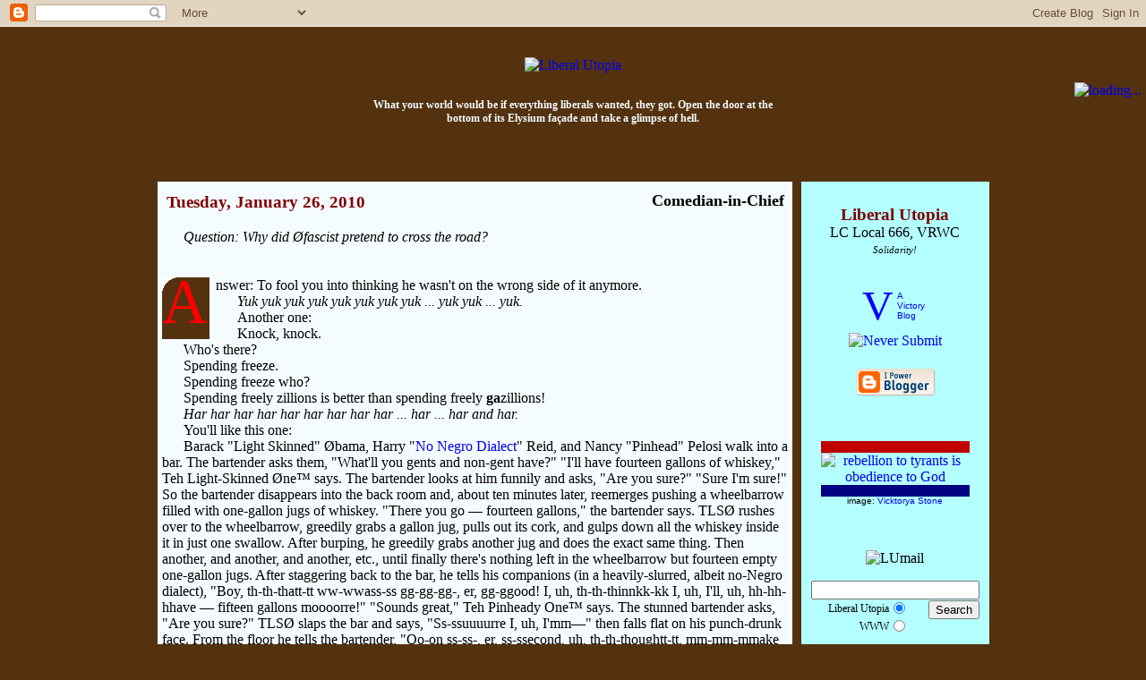

--- FILE ---
content_type: text/html; charset=UTF-8
request_url: http://www.liberalutopia.net/2010/01/comedian-in-chief.html
body_size: 13207
content:
<!DOCTYPE HTML>
<html>

<head>

<meta name="verify-v1" content="ZLX4v4BRgTw+YBs4vYTlz8KuUaqvPmU7GZkWgeBPiIc=" />
<title>Liberal Utopia: Comedian-in-Chief</title>

<link rel="shortcut icon" href="http://cs.liberalutopia.net/liberalutopia/favicon.ico"/>
<link rel="icon" type="image/x-icon" href="http://cs.liberalutopia.net/liberalutopia/favicon.ico"/>
<link rel="icon" type="image/png" href="http://cs.liberalutopia.net/liberalutopia/lufavicon.png"/>
<link rel="icon" type="image/vnd.microsoft.icon" href="http://cs.liberalutopia.net/liberalutopia/favicon.ico"/>

<script type="text/javascript">(function() { (function(){function b(g){this.t={};this.tick=function(h,m,f){var n=f!=void 0?f:(new Date).getTime();this.t[h]=[n,m];if(f==void 0)try{window.console.timeStamp("CSI/"+h)}catch(q){}};this.getStartTickTime=function(){return this.t.start[0]};this.tick("start",null,g)}var a;if(window.performance)var e=(a=window.performance.timing)&&a.responseStart;var p=e>0?new b(e):new b;window.jstiming={Timer:b,load:p};if(a){var c=a.navigationStart;c>0&&e>=c&&(window.jstiming.srt=e-c)}if(a){var d=window.jstiming.load;
c>0&&e>=c&&(d.tick("_wtsrt",void 0,c),d.tick("wtsrt_","_wtsrt",e),d.tick("tbsd_","wtsrt_"))}try{a=null,window.chrome&&window.chrome.csi&&(a=Math.floor(window.chrome.csi().pageT),d&&c>0&&(d.tick("_tbnd",void 0,window.chrome.csi().startE),d.tick("tbnd_","_tbnd",c))),a==null&&window.gtbExternal&&(a=window.gtbExternal.pageT()),a==null&&window.external&&(a=window.external.pageT,d&&c>0&&(d.tick("_tbnd",void 0,window.external.startE),d.tick("tbnd_","_tbnd",c))),a&&(window.jstiming.pt=a)}catch(g){}})();window.tickAboveFold=function(b){var a=0;if(b.offsetParent){do a+=b.offsetTop;while(b=b.offsetParent)}b=a;b<=750&&window.jstiming.load.tick("aft")};var k=!1;function l(){k||(k=!0,window.jstiming.load.tick("firstScrollTime"))}window.addEventListener?window.addEventListener("scroll",l,!1):window.attachEvent("onscroll",l);
 })();</script><script type="text/javascript">function a(){var b=window.location.href,c=b.split("?");switch(c.length){case 1:return b+"?m=1";case 2:return c[1].search("(^|&)m=")>=0?null:b+"&m=1";default:return null}}var d=navigator.userAgent;if(d.indexOf("Mobile")!=-1&&d.indexOf("WebKit")!=-1&&d.indexOf("iPad")==-1||d.indexOf("Opera Mini")!=-1||d.indexOf("IEMobile")!=-1){var e=a();e&&window.location.replace(e)};
</script><meta http-equiv="Content-Type" content="text/html; charset=UTF-8" />
<meta name="generator" content="Blogger" />
<link rel="icon" type="image/vnd.microsoft.icon" href="https://www.blogger.com/favicon.ico"/>
<link rel="alternate" type="application/atom+xml" title="Liberal Utopia - Atom" href="http://www.liberalutopia.net/feeds/posts/default" />
<link rel="alternate" type="application/rss+xml" title="Liberal Utopia - RSS" href="http://www.liberalutopia.net/feeds/posts/default?alt=rss" />
<link rel="service.post" type="application/atom+xml" title="Liberal Utopia - Atom" href="https://www.blogger.com/feeds/6603660/posts/default" />
<link rel="alternate" type="application/atom+xml" title="Liberal Utopia - Atom" href="http://www.liberalutopia.net/feeds/6535185860557287388/comments/default" />
<link rel="stylesheet" type="text/css" href="https://www.blogger.com/static/v1/v-css/1601750677-blog_controls.css"/>
<link rel="stylesheet" type="text/css" href="https://www.blogger.com/dyn-css/authorization.css?targetBlogID=6603660&zx=232b5102-1ffe-4611-99f7-2a188947ce6d"/>


<link rel="shortcut icon" href="http://cs.liberalutopia.net/liberalutopia/favicon.ico"/>
<link rel="icon" type="image/x-icon" href="http://cs.liberalutopia.net/liberalutopia/favicon.ico"/>
<link rel="icon" type="image/png" href="http://cs.liberalutopia.net/liberalutopia/lufavicon.png"/>
<link rel="icon" type="image/vnd.microsoft.icon" href="http://cs.liberalutopia.net/liberalutopia/favicon.ico"/>

<script language="JavaScript" type="text/javascript">
<!--
// CompuServe-URIs replacement patch
function patchCompuServe()
{
	var pcsobj = document.getElementById('liberalutopiaContent');
	var pcsfind = /ourworld\.cs\.com\/(|_ht_a\/)viewer2k/g;
	var pcsreplace = 'libsarebraindead.com/madeinamerica';
	pcsobj.innerHTML = pcsobj.innerHTML.replace(pcsfind, pcsreplace);
	var pcsfind = /webpages\.charter\.net/g;
	var pcsreplace = 'libsarebraindead.com';
	pcsobj.innerHTML = pcsobj.innerHTML.replace(pcsfind, pcsreplace);
}
//
document.bgColor = '543210';
p = 'http://libsarebraindead.com/madeinamerica/liberalutopia/';
lupli0 = new Image(2,260); lupli0.src = p + 'lu-pbg.jpg';
lupli1 = new Image(468,60); lupli1.src = p + 'liberalutopia.gif';
lupli4 = new Image(80,80); lupli4.src = p + 'cbg-tl.jpg';
lupli5 = new Image(80,80); lupli5.src = p + 'cbg-tr.jpg';
luj2h = new Image(58,54); luj2h.src = p + 'jump2-l.gif';
luj2i = new Image(58,54); luj2i.src = p + 'jump2-r.gif';
lucea = new Image(30,30); lucea.src = p + 'lu-btl.gif';
luceb = new Image(2,30); luceb.src = p + 'lu-bul.gif';
lucec = new Image(2,30); lucec.src = p + 'lu-bur.gif';
luced = new Image(30,30); luced.src = p + 'lu-btr.gif';
lucee = new Image(30,2); lucee.src = p + 'lu-bel.gif';
lucef = new Image(2,2); lucef.src = p + 'lu-cl.gif';
luceg = new Image(2,2); luceg.src = p + 'lu-cr.gif';
luceh = new Image(30,2); luceh.src = p + 'lu-ber.gif';
// -->
</script>
        <style type="text/css" media="screen">
                body {font-family:Georgia,Serif;font-size:1em;margin:0px;padding:0px;color:#000000;background:#543210 url("http://libsarebraindead.com/madeinamerica/liberalutopia/lu-pbg.jpg");}
                h1 {border-bottom:dotted 1px #000000;margin-bottom:0px;}
                h2 {margin-bottom:0px;}
                h2#archives, h2.archive { padding-top: 0px; margin-top: 0px; border-top: dotted 1px #999999;}
                h3 {padding-top:0px;color:#800000;padding-bottom:0px;margin-bottom:0px;}
                table.postdate { margin-bottom: 5px; background-image: url('http://libsarebraindead.com/madeinamerica/liberalutopia/bgtitle.jpg'); }
                table.postdate h3 { margin-top: 0px; }
                .icon-action { margin: 0 0 0 0 !important; }
                .lumaxwidth { max-width: 999px; width: expression(document.body.clientWidth > 999 ? "999px" : ""); }
                div.blogEntry {margin-bottom:2.25em;}
                div.blogPost {padding-left:0px;padding-right:0px;}
                div.blogPost p {text-indent:1.5em;margin:0em;}
                div.blogPost p.ti0 { text-indent: 0; }
                sup.lu { position: relative; top: -.33em; left: 0; vertical-align: inherit; font-size: .76em; }
                sub.lu { position: relative; top: .67em; left: 0; vertical-align: inherit; font-size: .76em; }
                span.preface { padding-left: 1.5em; font-style: italic; }
                span.preface i { font-style: normal; }
                div.startLetter {border:0px;margin:-.2em .1em -.2em 0em;font-size:4.4em;color:#800000;float:left;}
                div.newSection {width:240px;margin:1em 0em -1.5em 3em;border-left: solid 1px #800000;background-image:url("http://libsarebraindead.com/madeinamerica/liberalutopia/l240x1.gif");background-repeat: repeat-x;padding:.25em;font-weight:bold;}
                div.clueshotsTxt {display:block;margin:5px 5px 0px 5px;border:dashed 1px #666;background-color:#ccc;font-family:verdana,arial;font-size:10pt;color:#602020;padding:3px 3pt 3pt 3px;}
                div.clueshotsHdr {width:240px;display:inline;position:relative;top:-9px;left:-9px;margin:0px 2pt 0px 0px;border:solid 1px #602020;background-color:#ccc;float:left;}
                div.clueshotsTtl {background-color:#602020;color:#ccc;font-size:12pt;font-weight:bold;letter-spacing:2px;text-align:right;padding:1px 2px 1px 1px;}
                div.clueshotsDsc {width:235px;padding:1px 2px 2px 3px;font-size:8pt;font-style:italic;text-align:justify;text-justify:newspaper;color:#666;}
                div.byline, p.byline, td.byline {color:#800000;font-size:.75em;}
                p.byline { padding: 0em 1em 1.25em 4em; }
                div.byline i { color: #800000; }
                div.permLink {padding-top:3px;padding-left:10px;text-indent:-10px;font-size:.85em;}
                div.commentblock {display:block;margin:0px 5px 10px 5px;}
                div.commentbody {border:dashed 1px #bbb;background-color:#eee;padding:3px 3pt 3pt 3px;font-family:verdana,arial;font-size:10pt;}
                div.ourFlag {padding-top:.17em;padding-left:.76em;text-indent:-.76em;font-size:.84em;color:#006030;}
                div.postIndex {text-indent:11px;font-size:.95em;}
                div.postindexDate {margin-top:3px;border-left:1px solid #309090;}
                div.postindexDate i {background-image:url('http://libsarebraindead.com/madeinamerica/liberalutopia/lu-bpostsdate.gif');font-size:.75em;color:#309090;font-style:italic;}
                div.inferno {padding-left:10px;text-indent:-10px;}
                .lutextNote, .luFootnote, .luFootnoteBacklink {font-family:'courier new',courier,monospace;font-size:.7em;letter-spacing:2px;color:#800000;background-color:#f0f0f0;font-weight:bold;padding-left:1px;border:1px outset;}
		cite.luFootnote { font-style: normal; color: none; }
		.luFootnoteBacklink { float: right; margin: 0em 0em .24em 1.76em; padding: 0em; letter-spacing: 0px; color: none; }
                div.lutextFootnotes {width:240px;float:right;font-family:'courier new',courier,monospace;font-size:.81em;letter-spacing:2px;color:#800000;background-color:#f0f0f0;font-weight:bold;padding-left:3px;border:1px outset;}
		ol.lutextFootnotes {margin:0px 1em 0px 3em;font-size:81%;}
		li.lutextFootnotes { clear: both; padding: .25em 0em .25em 0em; border-bottom: 1px dotted #f0f0f0; }
		.lutextFootnote1 { margin-top: .25em; border-top: 1px dotted #f0f0f0; }
		li.lutextFootnotes p { text-indent: 1.5em; margin: 0em; }

                div#googleblogroll { width: 197px; font-size: 1em; padding-top: -.24em; overflow-x: hidden; text-overflow: ellipsis; }
                div#googleblogroll div.letterDivider { margin-top: .24em; border-top: 1px solid white; }
                div.gbrkey { margin-top: .24em; border-top: 1px solid white; font-size: 1em; }
                a.gbrlistlink { font-family: arial, verdana; font-size: 76%; text-transform: uppercase; }
                div#googleblogrolllist, div.gbrlist { margin-right: .76em; margin-left: 1.76em; font-size: .76em; color: #800000; }
                div#googleblogrolllist img.feed { width: 9px; height: 9px; }
                div#googleblogrolllist img.nofeed { width: 9px; height: 9px; filter: alpha(opacity=50); opacity: 0.5; }
                div#googleblogrolllist img.opml { width: 29px; height: 9px; }
                span.imgpadding { font-size: 88%; }
                div.googleblogrolllisttitle { margin-bottom: .24em; font-weight: bold; color: #800000; }
                div.googleblogrollletter { clear: both; margin-top: .24em; margin-left: -.76em; border-top: 1px dashed #b4ffff; font-weight: bold; }
                div.googleblogrollopmllink { float: right; font-family: arial, verdana; font-weight: normal; font-size: 88%; }
                span.googleblogrollitem { white-space: nowrap; padding-right: 0em; padding-left: 0em; }
                .blogrollmain {font-size:1em;}
                .blogrollmain br {display:none;}
                div.recipblogroll div.blogrollmain { font-size: .76em; }
                div.recipblogroll div.blogrollmain a { float: left; margin-left: .5em; border-left: 1px dashed #800000; padding-left: .5em; }
                .blogsforbush { font-family:verdana,arial;font-size:.76em;text-align:justify;text-justify:newspaper; }
                .blogsforbush a { display:block;padding-top:3px;padding-left:10px;text-indent:-10px; }
                .blogsforbush br { display:none; }
                .homespunblogroll { font-family:'courier new',verdana,arial;font-size:12px; }
                .homespunblogroll a { display:block;padding-top:3px;padding-left:10px;text-indent:-10px; }
                .homespunblogroll br { display:none; }
                p#bloggerBug {padding-top:0px;}
                p#luCid {font-size:.75em;color:#f5fcff;font-weight:bold;}
                p.postTitle {margin:0em;font-size:1.1em;font-weight:bold;}
                p.blogger-labels, td.blogger-labels { font-size: .75em; font-style: italic; color: #800000; word-spacing: .25em; }
                p.blogger-labels { display: none; margin-top: .5em; border-left: 0em .5em .5em 1em; text-indent: 0 !important; }
                td.blogger-labels { margin: 0; padding: 0em .5em .5em 1em; text-indent: 1.5em; }
                p.blogger-labels a, td.blogger-labels a { padding-right: .13em; font-style: normal; word-spacing: normal; }
                blockquote {font-family:'Comic Sans MS',verdana,arial;font-size:.9em;border:dotted 1px #c0b8bd;padding:2px 2px 3px 5px;margin:.5em 6px -1em 17px;background-color:#fff5fc;color:#531135;}
                blockquote.tb1em { margin-top: 1em; margin-bottom: 1em; }
                dl.luquote {margin-top:.5em;margin-bottom:-.75em;padding:0px 10px 0px 15px;font-family:verdana,georgia,arial;font-size:.9em;}
                dl.lq2 { margin-top: 1em; margin-bottom: 1em; padding: 0px 10px 0px 15px; font-family: verdana, georgia, arial; font-size: .9em; }
                dt.luquote {font-weight:bold;}
                dd.luquote {padding:0px 10px 0px 5px;font-size:.85em;}
                div.luquote { margin: .5em 2.5em -1em 5em; font-family: verdana, georgia, arial; font-size: .8em; }
                div.lq2 { margin: 1em 2.5em 1em 5em; font-family: verdana, georgia, arial; font-size: .8em; }
                del { text-decoration: line-through; }
                ins { text-decoration: none; border-bottom: 1px solid #fdd; padding-left: .25em; }
                blockquote ins { font-family: Georgia, Serif; font-style: italic; }
                blockquote i ins { font-style: normal; }
                a:link, a:visited, a:hover, a:active {text-decoration:none;}
                a:hover {color:#4080ff;}
                a.titlelink:link, a.titlelink:visited, a.titlelink:hover, a.titlelink:active {text-decoration:none;}
                a.titlelink:link, a.titlelink:visited, a.titlelink:active {color: #000;}
                a.titlelink:hover {color:#800000;}
                .blogroll_table { margin-top: 1px; border-width: 1px 2px 2px 1px; border-style: solid; border-color: #000080 #c00000 #c00000 #000080; }
                .blogroll_tr { border-bottom: 1px solid gray; }
                .blogroll_td { background-color: white; padding: 1px 5px 1px 10px; font-family: courier new, courier, monospace, verdana; font-size: 10pt; text-indent: -5px; }
                div.ctl { position: relative; float: left; margin-right: .1em; background: #543210 url('http://libsarebraindead.com/madeinamerica/liberalutopia/lu-pbg.jpg'); color: red; font-size: 4.4em; border-bottom: 2px solid #543210; border-right: 2px solid #543210; }
                div.ctl div.ctlcontent { margin: -13px 0px -1px 0px; }
                div.c15x15 { display: block; position: absolute; width: 15px; height: 15px; left: 0px; top: 0px; }
                div.c15x15 div { display: block; position: absolute; overflow: hidden; background-color: white; }
                div.c15x15tl6x6 { width: 6px; height: 6px; left: 0px; top: 0px; }
                div.c15x15tl3x4 { width: 3px; height: 4px; left: 0px; top: 6px; }
                div.c15x15tl4x3 { width: 4px; height: 3px; left: 6px; top: 0px; }
                div.c15x15tl2x2b { width: 2px; height: 2px; left: 0px; top: 10px; }
                div.c15x15tl2x2r { width: 2px; height: 2px; left: 10px; top: 0px; }
                div.c15x15tl1x3 { width: 1px; height: 3px; left: 0px; top: 12px; }
                div.c15x15tl3x1 { width: 3px; height: 1px; left: 12px; top: 0px; }
                div.c15x15tl1x2 { width: 1px; height: 2px; left: 3px; top: 6px; }
                div.c15x15tl2x1 { width: 2px; height: 1px; left: 6px; top: 3px; }
                div.c15x15tl1x1b { width: 1px; height: 1px; left: 4px; top: 6px; }
                div.c15x15tl1x1r { width: 1px; height: 1px; left: 6px; top: 4px; }
                a.hattip { background-image: url('http://libsarebraindead.com/madeinamerica/liberalutopia/hattip.gif'); background-repeat: no-repeat; padding-left: 16px; }
                div.restoringhonor { margin: 1em 0em 1em 0; text-align: center; }
		.tb1em { margin-top: 1em; margin-bottom: 1em; }
		.ti0 { text-indent: 0; }
        </style>


<script language="JavaScript" type="text/javascript" src="http://libsarebraindead.com/madeinamerica/liberalutopia/obamatyrannyends.js">
</script>

<script language="JavaScript" type="text/javascript" src="http://libsarebraindead.com/madeinamerica/liberalutopia/images/restoringhonor.js">
</script>

<script language="JavaScript" type="text/javascript" src="http://libsarebraindead.com/madeinamerica/liberalutopia/lufixedcontent.js">
</script>

<script language="JavaScript" type="text/javascript" src="http://www.libsarebraindead.com/madeinamerica/liberalutopia/luquotes/luquotes.js">
</script>
<script language="JavaScript" type="text/javascript">
<!--
luquotesSelect();
// -->
</script>

<!-- Victory-at-Home Day -->
<script language="javascript" type="text/javascript" src="http://libsarebraindead.com/madeinamerica/liberalutopia/electionday2006.js">
</script>

<meta name='google-adsense-platform-account' content='ca-host-pub-1556223355139109'/>
<meta name='google-adsense-platform-domain' content='blogspot.com'/>
<!-- --><style type="text/css">@import url(https://www.blogger.com/static/v1/v-css/navbar/3334278262-classic.css);
div.b-mobile {display:none;}
</style>

</head>

<body style="margin-top: 30px; background-position: 0px 30px;" onLoad="patchCompuServe(); document.images.lujmp2.src = luj2i.src;"><script type="text/javascript">
    function setAttributeOnload(object, attribute, val) {
      if(window.addEventListener) {
        window.addEventListener('load',
          function(){ object[attribute] = val; }, false);
      } else {
        window.attachEvent('onload', function(){ object[attribute] = val; });
      }
    }
  </script>
<div id="navbar-iframe-container"></div>
<script type="text/javascript" src="https://apis.google.com/js/platform.js"></script>
<script type="text/javascript">
      gapi.load("gapi.iframes:gapi.iframes.style.bubble", function() {
        if (gapi.iframes && gapi.iframes.getContext) {
          gapi.iframes.getContext().openChild({
              url: 'https://www.blogger.com/navbar/6603660?origin\x3dhttp://www.liberalutopia.net',
              where: document.getElementById("navbar-iframe-container"),
              id: "navbar-iframe"
          });
        }
      });
    </script>

<!-- top l/r corners -->
<div style="float:left;display:inline;width:80px;height:80px;">
  <table width="80" height="80" cellpadding="0" cellspacing="0" border="0" background="http://libsarebraindead.com/madeinamerica/liberalutopia/cbg-tl.jpg">
  <tr>
  <td valign="bottom" align="right"><a href="http://www.gadsden.info/"><img style="width: 75px; height: 50px;" src="http://libsarebraindead.com/madeinamerica/liberalutopia/gadsden-animated2.gif" border="0" alt="" title="Gadsden flag USN" /></a></td>
  </tr>
</table></div>
<div style="float:right;display:inline;width:80px;height:80px;">
  <table width="80" height="80" cellpadding="0" cellspacing="0" border="0" background="http://libsarebraindead.com/madeinamerica/liberalutopia/cbg-tr.jpg">
  <tr>
  <td valign="bottom">
    <a href="#lumail">
    <img name="lujmp2" src="http://libsarebraindead.com/madeinamerica/liberalutopia/jump2-l.gif" width="58" height="54" vspace="0" hspace="0" border="0" alt="loading..." title="Jump to: Email, Search, Site Feed, Archives, etc." /></a></td>
  </tr>
</table></div>

<!-- <script src="http://jacklewis.net/weblog/israel_l.js"></script> -->

<center><p>&nbsp;</p></center>

<p style="text-align: center;"><a href="http://www.liberalutopia.net/"><img src="http://libsarebraindead.com/madeinamerica/liberalutopia/liberalutopia.gif" width="468" height="60" border="0" vspace="0" hspace="0" alt="Liberal Utopia" title="Liberal Utopia"></a></p>
<p><table align="center" width="468" cellpadding="0" cellspacing="0" border="0"><tr><td align="center"><p id="luCid">What your world would be if everything liberals wanted, they got. Open the door at the bottom of its Elysium façade and take a glimpse of hell.<br /></p></td></tr></table></p>

<center><div class="lumaxwidth">

<p></p>

<table align="center" cellpadding="0" cellspacing="0" border="0">

<tr>

<td align="center" style="padding: 5px 5px 0px 5px;">

  <table align="center" cellpadding="0" cellspacing="0" border="0">

  <tr>

  <td width="30" height="30" background="http://libsarebraindead.com/madeinamerica/liberalutopia/lu-btl.gif"></td>

  <td background="http://libsarebraindead.com/madeinamerica/liberalutopia/lu-bul.gif"></td>

  <td rowspan="5" width="4"></td>

  <td rowspan="5" width="2" background="http://libsarebraindead.com/madeinamerica/liberalutopia/lu-pbg.jpg"></td>

  <td rowspan="5" width="4"></td>

  <td background="http://libsarebraindead.com/madeinamerica/liberalutopia/lu-bur.gif"></td>

  <td width="30" background="http://libsarebraindead.com/madeinamerica/liberalutopia/lu-btr.gif"></td>

  </tr>

  <tr valign="top">

  <td rowspan="3" background="http://libsarebraindead.com/madeinamerica/liberalutopia/lu-bel.gif"></td>

  <td height="2" bgcolor="#f5fcff" background="http://libsarebraindead.com/madeinamerica/liberalutopia/lu-cl.gif"></td>

  <td bgcolor="#b4ffff" background="http://libsarebraindead.com/madeinamerica/liberalutopia/lu-cr.gif"></td>

  <td rowspan="3" background="http://libsarebraindead.com/madeinamerica/liberalutopia/lu-ber.gif"></td>

  </tr>

  <tr valign="top">

  <!-- posts: -->
  <td bgcolor="#f5fcff" background="http://libsarebraindead.com/madeinamerica/liberalutopia/lu-cl.gif" valign="top">

<table width="100%" cellpadding="5" cellspacing="0" border="0"><tr><td>

<div id="liberalutopiaContent">

<!-- Blog Posts -->

                <div class="blogEntry">
     
          <script language="JavaScript" type="text/javascript">
             var luHeaderDate = "Tuesday, January 26, 2010";
          </script>
          <table cellspacing="0" cellpadding="5" width="240" align="left" class="postdate"><tr><td><h3>Tuesday, January 26, 2010</h3></td></tr></table>
     

     
<table align="right" cellpadding="0" cellspacing="0" border="0">
   <tr>
      <td height="1" background="http://libsarebraindead.com/madeinamerica/liberalutopia/l240x1.gif"></td>
      <td width="1" rowspan="2" background="http://libsarebraindead.com/madeinamerica/liberalutopia/l240x1.gif"></td>
   </tr>
   <tr>
      <td><table>
         <tr>
            <td align="right"><p class="postTitle">
               <a name="6535185860557287388"></a><a href="http://www.liberalutopia.net/2010/01/comedian-in-chief.html" class="titlelink">
               Comedian-in-Chief</a><br /></p></td>
         </tr>
      </table></td>
   </tr>
   <tr>
      <td>&nbsp;</td>
      <td></td>
   </tr>
</table><br clear="right" />
                <div class="blogPost" id="blogPost6535185860557287388">
          <div style="clear:both;"></div><span class="preface">Question: Why did &Oslash;fascist pretend to cross the road?</span><br /><br /><br /><div class="ctl"><div class="c15x15"><div class="c15x15tl6x6"></div><div class="c15x15tl3x4"></div><div class="c15x15tl4x3"></div><div class="c15x15tl2x2b"></div><div class="c15x15tl2x2r"></div><div class="c15x15tl1x3"></div><div class="c15x15tl3x1"></div><div class="c15x15tl1x2"></div><div class="c15x15tl2x1"></div><div class="c15x15tl1x1b"></div><div class="c15x15tl1x1r"></div></div><div class="ctlcontent">A</div></div><p style="text-indent: 0;">nswer: To fool you into thinking he wasn't on the wrong side of it anymore.<br /><p>   <i>Yuk yuk yuk yuk yuk yuk yuk yuk ... yuk yuk ... yuk.</i><br /><p>   Another one:<br /><p>   Knock, knock.<br /><p>   Who's there?<br /><p>   Spending freeze.<br /><p>   Spending freeze who?<br /><p>   Spending freely zillions is better than spending freely <b>ga</b>zillions!<br /><p>   <i>Har har har har har har har har har ... har ... har and har.</i><br /><p>   You'll like this one:<br /><p>   Barack "Light Skinned" &Oslash;bama, Harry "<a href="http://feedyouradhd.com/barry-has-no-negro-dialect/">No Negro Dialect</a>" Reid, and Nancy "Pinhead" Pelosi walk into a bar. The bartender asks them, "What'll you gents and non-gent have?" "I'll have fourteen gallons of whiskey," Teh Light-Skinned &Oslash;ne&trade; says. The bartender looks at him funnily and asks, "Are you sure?" "Sure I'm sure!" So the bartender disappears into the back room and, about ten minutes later, reemerges pushing a wheelbarrow filled with one-gallon jugs of whiskey. "There you go &mdash; fourteen gallons," the bartender says. TLS&Oslash; rushes over to the wheelbarrow, greedily grabs a gallon jug, pulls out its cork, and gulps down all the whiskey inside it in just one swallow. After burping, he greedily grabs another jug and does the exact same thing. Then another, and another, and another, etc., until finally there's nothing left in the wheelbarrow but fourteen empty one-gallon jugs. After staggering back to the bar, he tells his companions (in a heavily-slurred, albeit no-Negro dialect), "Boy, th-th-thatt-tt ww-wwass-ss gg-gg-gg-, er, gg-ggood! I, uh, th-th-thinnkk-kk I, uh, I'll, uh, hh-hh-hhave &mdash; fifteen gallons moooorre!" "Sounds great," Teh Pinheady One&trade; says. The stunned bartender asks, "Are you sure?" TLS&Oslash; slaps the bar and says, "Ss-ssuuuurre I, uh, I'mm&mdash;" then falls flat on his punch-drunk face. From the floor he tells the bartender, "Oo-on ss-ss-, er, ss-ssecond, uh, th-th-thoughtt-tt, mm-mm-mmake th-th-thatt-tt, uh &mdash; fourteen gallons moooorre!" "Why fourteen?" the bartender asks. "I, uh, I'mm, er, in-in-instituu-uu-uting, er, a drinking freeeezze!"<br /><p>   <i>Snicker snicker snicker snicker snicker snicker snicker snicker snicker snicker ... snicker and snicker and snicker.</i><br /><p>   Well, at least these aren't as lame as those the lying C&oslash;median-in-Chief will be <s>telling</s> reading to his tax and spend-crazed c&oslash;mrades in al&nbsp;Qongress tomorrow night.<br /><i style="clear: both;"><br /></i><div style="clear:both; padding-bottom:0.25em"></div><p class="blogger-labels">Labels: <a rel='tag' href="http://www.liberalutopia.net/search/label/anti-America%20liberals%20%28BIRM%29">anti-America liberals (BIRM)</a>, <a rel='tag' href="http://www.liberalutopia.net/search/label/desperate%20liberals%20%28BIRM%29">desperate liberals (BIRM)</a>, <a rel='tag' href="http://www.liberalutopia.net/search/label/Impeach.Obama.Now.">Impeach.Obama.Now.</a>, <a rel='tag' href="http://www.liberalutopia.net/search/label/lying%20liberals%20%28BIRM%29">lying liberals (BIRM)</a>, <a rel='tag' href="http://www.liberalutopia.net/search/label/miserably%20failing%20liberals%20%28BIRM%29">miserably failing liberals (BIRM)</a>, <a rel='tag' href="http://www.liberalutopia.net/search/label/out-of-touch%20liberals%20%28BIRM%29">out-of-touch liberals (BIRM)</a>, <a rel='tag' href="http://www.liberalutopia.net/search/label/tax%27n%27spend%20liberals%20%28BIRM%29">tax'n'spend liberals (BIRM)</a></p>
<!-- Signature -->
    <p class="byline">
       <img src="http://libsarebraindead.com/madeinamerica/liberalutopia/mylivesignaturedotcom.png" alt="Libsareb Raindead" width="148" height="24" border="0" /><b><!-- Libsareb Raindead --></b></p><div style="clear: both;"></div>
<table cellpadding="0" cellspacing="0" border="0">
  <tr>
    <td rowspan="2" width="1" background="http://libsarebraindead.com/madeinamerica/liberalutopia/l240x1.gif"></td>
    <td><table cellpadding="0" cellspacing="0" border="0">
       <tr>
<!-- Labels -->
          <td class="blogger-labels" valign="top">
      <script type="text/javascript">
d = document.getElementById("blogPost6535185860557287388");
p = d.getElementsByTagName("p");
for ( i = 0; i < p.length; i++ ) {
  if ( p[i].className ) {
    if ( p[i].className == "blogger-labels" ) {
      h = p[i].innerHTML;
      p[i].innerHTML = "";
      document.write(h);
      break;
    }
  }
}
</script></td>
       </tr>
    </table></td>
  </tr>
  <tr>
    <td><table cellpadding="0" cellspacing="0" border="0">
       <tr>
          <td><table cellpadding="0" cellspacing="0" border="0">
             <tr>
                <td width="239" align="right" valign="bottom">
<!-- AddThis Button BEGIN -->
                   <a href="http://www.addthis.com/bookmark.php?v=250&amp;pub=liberalutopia" onmouseover="return addthis_open(this, '', '[URL]', '[TITLE]')" onmouseout="addthis_close()" onclick="return addthis_sendto()"><img src="http://s7.addthis.com/static/btn/sm-share-en.gif" width="83" height="16" alt="Bookmark and Share" style="border:0"/></a><script type="text/javascript" src="http://s7.addthis.com/js/250/addthis_widget.js?pub=liberalutopia"></script>
<!-- AddThis Button END -->
<!-- Blogger items: Send Link, Edit -->
                   <span class="item-action"><a href="https://www.blogger.com/email-post/6603660/6535185860557287388" title="Email Post"><img class="icon-action" alt="" src="https://resources.blogblog.com/img/icon18_email.gif" height="13" width="18"/></a></span><span class="item-control blog-admin pid-1033787316"><a style="border:none;" href="https://www.blogger.com/post-edit.g?blogID=6603660&postID=6535185860557287388&from=pencil" title="Edit Post"><img class="icon-action" alt="" src="https://resources.blogblog.com/img/icon18_edit_allbkg.gif" height="18" width="18"></a></span></td>
<!-- Link -->
                <td valign="bottom">
                   <img src="http://libsarebraindead.com/madeinamerica/liberalutopia/vline5x15.gif" align="absbottom" width="5" height="15" vspace="0" hspace="0" border="0" alt="" /></td>
                <td>&nbsp;</td>
                <td valign="bottom">
                   <a href="http://www.liberalutopia.net/2010/01/comedian-in-chief.html" title="permanent link">
                      <img src="http://libsarebraindead.com/madeinamerica/liberalutopia/time.gif" align="absbottom" width="9" height="15" vspace="0" hspace="0" border="0" alt="" /></a></td>
                <td valign="bottom" class="byline" style="white-space: nowrap;">
                   <a href="http://www.liberalutopia.net/2010/01/comedian-in-chief.html" title="permanent link">
                      11:44 PM</a></td>
<!-- Comments -->



             </tr>
          </table></td>
       </tr>
       <tr>
          <td height="1" background="http://libsarebraindead.com/madeinamerica/liberalutopia/l240x1.gif"><td>
       </tr>
    </table></td>
  </tr>
</table>
   <a name="comments"></a>
   <h4>Comments <span style="font-size:.666em;font-style:italic;">(registered users)</span></h4>
   
   <p><div class='comment-form'>
<a name='comment-form'></a>
<h4>Post a Comment</h4><p></p>
<a id='comment-editor-src' href='https://www.blogger.com/comment/frame/6603660?po=6535185860557287388&hl=en&saa=85391&origin=http://www.liberalutopia.net'></a><iframe id='comment-editor' src='' class='blogger-iframe-colorize' width='100%' height='410' scrolling='no' frameborder='0' allowtransparency='true'></iframe>
<script type="text/javascript" src="https://www.blogger.com/static/v1/jsbin/2210189538-iframe_colorizer.js"></script>
</div></p>
   
   <!-- Citation and Hat-Tip codes -->
      <script language="JavaScript" type="text/javascript">
         document.write('<a name="cite"></a><h4>Cite: <span style="font-size: 76%; font-style: italic;">(suggested codes)</span></h4>');
         var luCiteHT = 'h/t <a href="http://www.liberalutopia.net/2010/01/comedian-in-chief.html" title="Libsareb Raindead">Liberal Utopia</a>';
         document.write('&nbsp; <i>Hat Tip:</i><br />&nbsp; <span style="padding: 0 .5em 0 .5em; background-color: yellow; font-size: 76%;">'
            + luCiteHT
            + '</span><br />&nbsp; <textarea name="lucitehattip" rows="4" cols="60" wrap="virtual" style="margin-bottom: .76em;" onFocus="this.select();">'
            + luCiteHT
            + '</textarea><br />');
         var luCiteF = "Libsareb Raindead, \"Comedian-in-Chief,\" <i><a href=\"http://www.liberalutopia.net/2010/01/comedian-in-chief.html\">Liberal Utopia</a></i>, "
            + luHeaderDate.substring(luHeaderDate.indexOf(",")+2)
            + ".";
         document.write('&nbsp; <i>Full:</i><br />&nbsp; <span style="padding: 0 .5em 0 .5em; background-color: yellow; font-size: 76%;">'
            + luCiteF
            + '</span><br />&nbsp; <textarea name="lucitefull" rows="5" cols="60" wrap="virtual" style="margin-bottom: .76em;" onFocus="this.select();">'
            + luCiteF
            + '</textarea><br />');
      </script>
   <!-- /Citation and Hat-Tip codes -->


                </div></div>


<!-- /liberalutopiaContent -->
</div>

<script language="JavaScript" type="text/javascript" src="http://libsarebraindead.com/madeinamerica/liberalutopia/lufootnotes.js">
</script><br />

</td></tr></table>

  </td>

  <!-- sidebar: -->
  <td rowspan="2" width="210" bgcolor="#b4ffff" background="http://libsarebraindead.com/madeinamerica/liberalutopia/lu-cr.gif">

<table width="210" cellpadding="5" cellspacing="0"><tr><td>

<center><table cellpadding="0" cellspacing="0" border="0"><tr><td><h3>
Liberal Utopia</h3></td></tr></table>
LC Local 666, VRWC<br /><span style="font-size:.666em;font-style:italic;">
Solidarity!</span></center><table><tr><td></td></tr></table>

<!-- Victory Caucus -->
<center><map name="victorycaucuslink"><area href="http://www.victorycaucus.com/" shape="circle" coords="50, 50, 50" title="Victory Caucus"></map>
<img src="http://libsarebraindead.com/madeinamerica/liberalutopia/victorycaucus_.jpg" width="100" height="100" border="0" alt="" title="Victory Caucus" style="margin-top: .44em;" usemap="#victorycaucuslink" /></center>

<!-- Victory Blog -->
<center><table align="center"><tr><td width="50%" align="right">
<font size=15 color=blue>V</font></td><td width="50%" style="font-family: georgia, arial; font-size: 10px;">
<a href="http://libertycorner.blogspot.com/2004/08/victory-blog.html">
A<br />Victory<br />Blog</a></td></tr></table></center>

<!-- I Will Not Submit -->
<center><a href="http://hotair.com/archives/2006/10/06/youtube-goes-dhimmi-part-two/"><img src="http://libsarebraindead.com/madeinamerica/liberalutopia/neversubmit.gif" width="121" height="66" border="0" alt="Never Submit" title="Never Submit" /></a></center><table><tr><td></td></tr></table>

<!-- Restoring Honor 8-28-10 -->
<script language="JavaScript" type="text/javascript">
<!--
restoringhonor();
// -->
</script>

<!-- 	In accordance to the Blogger terms of service, please leave this button somewhere on your blogger-powered page. Thanks! -->
<p id="bloggerBug"><center>
<a href="http://www.blogger.com"><img width="88" height="31" src="http://buttons.blogger.com/bloggerbutton1.gif" border="0" alt="This page is powered by Blogger. Isn't yours?" /></a><!-- Homespun Bloggers 
 --><table><tr><td></td></tr></table><a href="http://homespunbloggers.blogspot.com/" title="Homespun Bloggers"><img src="http://libsarebraindead.com/madeinamerica/homespun/homespun2.gif" width="120" height="60" border="0" alt="" /></a><!--

 --></center><table><tr><td></td></tr></table>
</p>

<p>
<!-- rebellion to tyrants is obedience to God -->
<div style="width: 166px; margin: 0 auto; text-align: center;">
<div style="height: 13px; background-color: #c00000;"></div>
<a href="http://www.loc.gov/exhibits/jefferson/images/vc100.jpg">
<img src="http://libsarebraindead.com/madeinamerica/liberalutopia/images/rebelliontotyrantsisobediencetoGod.jpg" border="0" style="width: 166px; height: 166px; margin: 0; padding: 0; border: 0;" alt="rebellion to tyrants is obedience to God" title="rebellion to tyrants is obedience to God" /></a><div style="height: 13px; background-color: #000080;"></div>
<div style="margin-top: -1px; font-family: calibri, helvetica, arial, sans-serif; font-size: 10px;">
image: <a href="http://www.redbubble.com/people/zavi/works/5815413-rebellion-to-tyrants-is-obedience-to-god-w-white-behind-text">
Vicktorya Stone</a></div></div>
</p>





<!-- Contact/Search/Feed -->

<br /><p><a name="lumail"></a></p><center><map name="luemail"><area href="mailto:libsarebraindead@liberalutopia.net" shape="circle" coords="55, 55, 54" title="e-mail"></map><img src="http://libsarebraindead.com/madeinamerica/liberalutopia/lumail_.jpg" width="111" height="111" vspace="0" hspace="0" border="0" alt="LUmail" usemap="#luemail"></center>

<!-- Google Custom Search -->
<p><center><table align="center" width="180" cellspacing="0" cellpadding="0" border="0" style="position: relative;">
<form method="get" action="http://www.google.com/search">
  <tr>
    <td width="180" colspan="3">
        <input type="hidden" name="domains" value="LiberalUtopia.net">
        <input type="hidden" name="ie" value="UTF-8" />
        <input type="text" name="q" size="20" maxlength="255" style="width: 180px;" /></td>
  </tr>
  <tr>
    <td align="right" style="padding-top: .24em; font-size: .76em;">
        Liberal Utopia</td>
    <td>
        <input type=radio name="sitesearch" value="LiberalUtopia.net" checked></td>
    <td rowspan="2" valign="top" align="right" style="padding-top: .1em;">
        <input type="submit" name="btnG" value="Search" /></td>
  </tr>
  <tr>
    <td align="right" style="padding-top: .24em; font-size: .76em;">
        WWW</td>
    <td>
      <input type=radio name="sitesearch" value=""></td>
  </tr>
</form>
</table></center></p>

<!-- Atom RSS -->
<br /><center><b><a href="http://www.liberalutopia.net/feeds/posts/default" title="Atom feed">Site Feed</a></b><br />
<span style="font-size: .76em;"><br />
<a href="http://feedburner.google.com/fb/a/mailverify?uri=liberalutopia&amp;loc=en_US">
Subscribe to Liberal Utopia by Email</a></span></center>



<!-- Archive Links -->
<br /><center><h3 id="archives">
Archives</h3></center><table><tr><td></td></tr></table>
<table align="center" cellpadding="0" cellspacing="0" border="0" style="font-size:1em;"><tr><td align="right">
	<a href="http://www.liberalutopia.net/2004/03/">March 2004</a><br />
	<a href="http://www.liberalutopia.net/2004/04/">April 2004</a><br />
	<a href="http://www.liberalutopia.net/2004/05/">May 2004</a><br />
	<a href="http://www.liberalutopia.net/2004/06/">June 2004</a><br />
	<a href="http://www.liberalutopia.net/2004/07/">July 2004</a><br />
	<a href="http://www.liberalutopia.net/2004/08/">August 2004</a><br />
	<a href="http://www.liberalutopia.net/2004/09/">September 2004</a><br />
	<a href="http://www.liberalutopia.net/2004/10/">October 2004</a><br />
	<a href="http://www.liberalutopia.net/2004/11/">November 2004</a><br />
	<a href="http://www.liberalutopia.net/2004/12/">December 2004</a><br />
	<a href="http://www.liberalutopia.net/2005/01/">January 2005</a><br />
	<a href="http://www.liberalutopia.net/2005/02/">February 2005</a><br />
	<a href="http://www.liberalutopia.net/2005/03/">March 2005</a><br />
	<a href="http://www.liberalutopia.net/2005/04/">April 2005</a><br />
	<a href="http://www.liberalutopia.net/2005/05/">May 2005</a><br />
	<a href="http://www.liberalutopia.net/2005/06/">June 2005</a><br />
	<a href="http://www.liberalutopia.net/2005/07/">July 2005</a><br />
	<a href="http://www.liberalutopia.net/2005/08/">August 2005</a><br />
	<a href="http://www.liberalutopia.net/2005/09/">September 2005</a><br />
	<a href="http://www.liberalutopia.net/2005/10/">October 2005</a><br />
	<a href="http://www.liberalutopia.net/2005/11/">November 2005</a><br />
	<a href="http://www.liberalutopia.net/2005/12/">December 2005</a><br />
	<a href="http://www.liberalutopia.net/2006/01/">January 2006</a><br />
	<a href="http://www.liberalutopia.net/2006/02/">February 2006</a><br />
	<a href="http://www.liberalutopia.net/2006/04/">April 2006</a><br />
	<a href="http://www.liberalutopia.net/2006/05/">May 2006</a><br />
	<a href="http://www.liberalutopia.net/2006/06/">June 2006</a><br />
	<a href="http://www.liberalutopia.net/2006/07/">July 2006</a><br />
	<a href="http://www.liberalutopia.net/2006/08/">August 2006</a><br />
	<a href="http://www.liberalutopia.net/2006/09/">September 2006</a><br />
	<a href="http://www.liberalutopia.net/2006/10/">October 2006</a><br />
	<a href="http://www.liberalutopia.net/2006/11/">November 2006</a><br />
	<a href="http://www.liberalutopia.net/2006/12/">December 2006</a><br />
	<a href="http://www.liberalutopia.net/2007/01/">January 2007</a><br />
	<a href="http://www.liberalutopia.net/2007/02/">February 2007</a><br />
	<a href="http://www.liberalutopia.net/2007/03/">March 2007</a><br />
	<a href="http://www.liberalutopia.net/2007/04/">April 2007</a><br />
	<a href="http://www.liberalutopia.net/2007/05/">May 2007</a><br />
	<a href="http://www.liberalutopia.net/2007/06/">June 2007</a><br />
	<a href="http://www.liberalutopia.net/2007/07/">July 2007</a><br />
	<a href="http://www.liberalutopia.net/2007/08/">August 2007</a><br />
	<a href="http://www.liberalutopia.net/2007/09/">September 2007</a><br />
	<a href="http://www.liberalutopia.net/2007/10/">October 2007</a><br />
	<a href="http://www.liberalutopia.net/2007/11/">November 2007</a><br />
	<a href="http://www.liberalutopia.net/2007/12/">December 2007</a><br />
	<a href="http://www.liberalutopia.net/2008/01/">January 2008</a><br />
	<a href="http://www.liberalutopia.net/2008/02/">February 2008</a><br />
	<a href="http://www.liberalutopia.net/2008/03/">March 2008</a><br />
	<a href="http://www.liberalutopia.net/2008/04/">April 2008</a><br />
	<a href="http://www.liberalutopia.net/2008/05/">May 2008</a><br />
	<a href="http://www.liberalutopia.net/2008/06/">June 2008</a><br />
	<a href="http://www.liberalutopia.net/2008/07/">July 2008</a><br />
	<a href="http://www.liberalutopia.net/2008/08/">August 2008</a><br />
	<a href="http://www.liberalutopia.net/2008/09/">September 2008</a><br />
	<a href="http://www.liberalutopia.net/2008/10/">October 2008</a><br />
	<a href="http://www.liberalutopia.net/2008/11/">November 2008</a><br />
	<a href="http://www.liberalutopia.net/2008/12/">December 2008</a><br />
	<a href="http://www.liberalutopia.net/2009/01/">January 2009</a><br />
	<a href="http://www.liberalutopia.net/2009/02/">February 2009</a><br />
	<a href="http://www.liberalutopia.net/2009/03/">March 2009</a><br />
	<a href="http://www.liberalutopia.net/2009/04/">April 2009</a><br />
	<a href="http://www.liberalutopia.net/2009/05/">May 2009</a><br />
	<a href="http://www.liberalutopia.net/2009/06/">June 2009</a><br />
	<a href="http://www.liberalutopia.net/2009/07/">July 2009</a><br />
	<a href="http://www.liberalutopia.net/2009/08/">August 2009</a><br />
	<a href="http://www.liberalutopia.net/2009/09/">September 2009</a><br />
	<a href="http://www.liberalutopia.net/2009/10/">October 2009</a><br />
	<a href="http://www.liberalutopia.net/2009/11/">November 2009</a><br />
	<a href="http://www.liberalutopia.net/2009/12/">December 2009</a><br />
	<a href="http://www.liberalutopia.net/2010/01/">January 2010</a><br />
	<a href="http://www.liberalutopia.net/2010/02/">February 2010</a><br />
	<a href="http://www.liberalutopia.net/2010/03/">March 2010</a><br />
	<a href="http://www.liberalutopia.net/2010/04/">April 2010</a><br />
	<a href="http://www.liberalutopia.net/2010/05/">May 2010</a><br />
	<a href="http://www.liberalutopia.net/2010/06/">June 2010</a><br />
	<a href="http://www.liberalutopia.net/2010/07/">July 2010</a><br />
	<a href="http://www.liberalutopia.net/2010/08/">August 2010</a><br />
	<a href="http://www.liberalutopia.net/2010/09/">September 2010</a><br />
	<a href="http://www.liberalutopia.net/2010/10/">October 2010</a><br />
	<a href="http://www.liberalutopia.net/2010/11/">November 2010</a><br />
	<a href="http://www.liberalutopia.net/2010/12/">December 2010</a><br />
	<a href="http://www.liberalutopia.net/2011/01/">January 2011</a><br />
	<a href="http://www.liberalutopia.net/2011/02/">February 2011</a><br />
	<a href="http://www.liberalutopia.net/2011/03/">March 2011</a><br />
	<a href="http://www.liberalutopia.net/2011/04/">April 2011</a><br />
	<a href="http://www.liberalutopia.net/2011/05/">May 2011</a><br />
	<a href="http://www.liberalutopia.net/2011/06/">June 2011</a><br />
	<a href="http://www.liberalutopia.net/2011/07/">July 2011</a><br />
	<a href="http://www.liberalutopia.net/2011/08/">August 2011</a><br />
	<a href="http://www.liberalutopia.net/2011/09/">September 2011</a><br />
	<a href="http://www.liberalutopia.net/2011/10/">October 2011</a><br />
	<a href="http://www.liberalutopia.net/2011/12/">December 2011</a><br />
	<a href="http://www.liberalutopia.net/2012/01/">January 2012</a><br />
	<a href="http://www.liberalutopia.net/2012/02/">February 2012</a><br />
	<a href="http://www.liberalutopia.net/2012/03/">March 2012</a><br />
	<a href="http://www.liberalutopia.net/2012/04/">April 2012</a><br />
	<a href="http://www.liberalutopia.net/2012/05/">May 2012</a><br />
	<a href="http://www.liberalutopia.net/2012/06/">June 2012</a><br />
	<a href="http://www.liberalutopia.net/2012/07/">July 2012</a><br />
	<a href="http://www.liberalutopia.net/2012/08/">August 2012</a><br />
	<a href="http://www.liberalutopia.net/2012/09/">September 2012</a><br />
	<a href="http://www.liberalutopia.net/2012/10/">October 2012</a><br />
	<a href="http://www.liberalutopia.net/2012/11/">November 2012</a><br />
	<a href="http://www.liberalutopia.net/2012/12/">December 2012</a><br />
	<a href="http://www.liberalutopia.net/2013/01/">January 2013</a><br />
	<a href="http://www.liberalutopia.net/2013/02/">February 2013</a><br />
	<a href="http://www.liberalutopia.net/2013/03/">March 2013</a><br />
	<a href="http://www.liberalutopia.net/2013/04/">April 2013</a><br />
	<a href="http://www.liberalutopia.net/2013/05/">May 2013</a><br />
	<a href="http://www.liberalutopia.net/2013/06/">June 2013</a><br />
	<a href="http://www.liberalutopia.net/2013/07/">July 2013</a><br />
	<a href="http://www.liberalutopia.net/2013/08/">August 2013</a><br />
	<a href="http://www.liberalutopia.net/2013/09/">September 2013</a><br />
	<a href="http://www.liberalutopia.net/2013/10/">October 2013</a><br />
	<a href="http://www.liberalutopia.net/2013/11/">November 2013</a><br />
	<a href="http://www.liberalutopia.net/2013/12/">December 2013</a><br />
	<a href="http://www.liberalutopia.net/2014/01/">January 2014</a><br />
	<a href="http://www.liberalutopia.net/2014/02/">February 2014</a><br />
	<a href="http://www.liberalutopia.net/2014/03/">March 2014</a><br />
	<a href="http://www.liberalutopia.net/2014/04/">April 2014</a><br />
	<a href="http://www.liberalutopia.net/2014/05/">May 2014</a><br />
	<a href="http://www.liberalutopia.net/2014/06/">June 2014</a><br />
	<a href="http://www.liberalutopia.net/2014/07/">July 2014</a><br />
	<a href="http://www.liberalutopia.net/2014/08/">August 2014</a><br />
	<a href="http://www.liberalutopia.net/2014/09/">September 2014</a><br />
	<a href="http://www.liberalutopia.net/2014/10/">October 2014</a><br />
	<a href="http://www.liberalutopia.net/2014/11/">November 2014</a><br />
	<a href="http://www.liberalutopia.net/2014/12/">December 2014</a><br />
	<a href="http://www.liberalutopia.net/2015/01/">January 2015</a><br />
	<a href="http://www.liberalutopia.net/2015/02/">February 2015</a><br />
	<a href="http://www.liberalutopia.net/2015/03/">March 2015</a><br />
	<a href="http://www.liberalutopia.net/2015/05/">May 2015</a><br />
	<a href="http://www.liberalutopia.net/2015/06/">June 2015</a><br />
	<a href="http://www.liberalutopia.net/2015/07/">July 2015</a><br />
	<a href="http://www.liberalutopia.net/2015/08/">August 2015</a><br />
	<a href="http://www.liberalutopia.net/2015/09/">September 2015</a><br />
	<a href="http://www.liberalutopia.net/2015/11/">November 2015</a><br />
	<a href="http://www.liberalutopia.net/2015/12/">December 2015</a><br />
	<a href="http://www.liberalutopia.net/2016/01/">January 2016</a><br />
	<a href="http://www.liberalutopia.net/2016/03/">March 2016</a><br />
	<a href="http://www.liberalutopia.net/2016/04/">April 2016</a><br />
	<a href="http://www.liberalutopia.net/2016/05/">May 2016</a><br />
	<a href="http://www.liberalutopia.net/2016/06/">June 2016</a><br />
	<a href="http://www.liberalutopia.net/2016/07/">July 2016</a><br />
	<a href="http://www.liberalutopia.net/2016/08/">August 2016</a><br />
	<a href="http://www.liberalutopia.net/2016/09/">September 2016</a><br />
	<a href="http://www.liberalutopia.net/2016/10/">October 2016</a><br />
	<a href="http://www.liberalutopia.net/2016/11/">November 2016</a><br />
	<a href="http://www.liberalutopia.net/2017/01/">January 2017</a><br />
	<a href="http://www.liberalutopia.net/2017/02/">February 2017</a><br />
	<a href="http://www.liberalutopia.net/2017/03/">March 2017</a><br />
	<a href="http://www.liberalutopia.net/2017/05/">May 2017</a><br />
	<a href="http://www.liberalutopia.net/2017/06/">June 2017</a><br />
	<a href="http://www.liberalutopia.net/2017/07/">July 2017</a><br />
	<a href="http://www.liberalutopia.net/2017/08/">August 2017</a><br />
	<a href="http://www.liberalutopia.net/2018/01/">January 2018</a><br />
	<a href="http://www.liberalutopia.net/2018/02/">February 2018</a><br />
	<a href="http://www.liberalutopia.net/2018/06/">June 2018</a><br />
	<a href="http://www.liberalutopia.net/2018/07/">July 2018</a><br />
	<a href="http://www.liberalutopia.net/2018/10/">October 2018</a><br />
	<a href="http://www.liberalutopia.net/2019/01/">January 2019</a><br />
	<a href="http://www.liberalutopia.net/2019/06/">June 2019</a><br />
	<a href="http://www.liberalutopia.net/2019/07/">July 2019</a><br />
	<a href="http://www.liberalutopia.net/2020/01/">January 2020</a><br />
	<a href="http://www.liberalutopia.net/2020/03/">March 2020</a><br />
	<a href="http://www.liberalutopia.net/2020/04/">April 2020</a><br />
	<a href="http://www.liberalutopia.net/2020/05/">May 2020</a><br />
	<a href="http://www.liberalutopia.net/2020/07/">July 2020</a><br />
	<a href="http://www.liberalutopia.net/2020/08/">August 2020</a><br />
	<a href="http://www.liberalutopia.net/2020/10/">October 2020</a><br />
	<a href="http://www.liberalutopia.net/2021/01/">January 2021</a><br />
	<a href="http://www.liberalutopia.net/2021/02/">February 2021</a><br />
	<a href="http://www.liberalutopia.net/2021/06/">June 2021</a><br />
	<a href="http://www.liberalutopia.net/2021/07/">July 2021</a><br />
	<a href="http://www.liberalutopia.net/2021/08/">August 2021</a><br />
	<a href="http://www.liberalutopia.net/2021/09/">September 2021</a><br />
	<a href="http://www.liberalutopia.net/2022/02/">February 2022</a><br />
	<a href="http://www.liberalutopia.net/2022/07/">July 2022</a><br />
	<a href="http://www.liberalutopia.net/2022/12/">December 2022</a><br />
	<a href="http://www.liberalutopia.net/2023/07/">July 2023</a><br />
	<a href="http://www.liberalutopia.net/2024/07/">July 2024</a><br />
	<a href="http://www.liberalutopia.net/2024/11/">November 2024</a><br />
	<a href="http://www.liberalutopia.net/2025/07/">July 2025</a><br /></td></tr></table><div style="text-align:center;font-weight:bold;margin-top:1em;"><a href="http://www.liberalutopia.net/" title="Main Page">Main</a></div>
<br /></td></tr></table>


<center><h3 class="archive">
Previous</h3></center><table><tr><td></td></tr></table>
<table border="0" style="font-size:1em;"><tr><td>
<div class="postIndex" style="margin-bottom:3px;">
   <a href="http://www.liberalutopia.net/2010/01/desperate-astroturf-ellie-light.html">
      Desperate Astroturf: &#39;Ellie Light&#39;
   </a></div>

<div class="postIndex" style="margin-bottom:3px;">
   <a href="http://www.liberalutopia.net/2010/01/im-bho-and-i-approve-obls-message.html">
      &#39;I&#39;m BHO and I approve OBL&#39;s message&#39;
   </a></div>

<div class="postIndex" style="margin-bottom:3px;">
   <a href="http://www.liberalutopia.net/2010/01/baracokehead-hugelyinsane-oblowa.html">
      Baracokehead Hugelyinsane Oblowa
   </a></div>

<div class="postIndex" style="margin-bottom:3px;">
   <a href="http://www.liberalutopia.net/2010/01/we-owe-yall-one-minutemen-and.html">
      We owe y&#39;all one, Minutemen and Minutewomen
   </a></div>

<div class="postIndex" style="margin-bottom:3px;">
   <a href="http://www.liberalutopia.net/2010/01/give-thanks-all-ye-people.html">
      Give Thanks, all ye People.
   </a></div>

<div class="postIndex" style="margin-bottom:3px;">
   <a href="http://www.liberalutopia.net/2010/01/massachusetts-miracle.html">
      Massachusetts Miracle
   </a></div>

<div class="postIndex" style="margin-bottom:3px;">
   <a href="http://www.liberalutopia.net/2010/01/barack-obama-doesnt-care-about-black.html">
      Barack Obama doesn&#39;t care about black people
   </a></div>

<div class="postIndex" style="margin-bottom:3px;">
   <a href="http://www.liberalutopia.net/2010/01/scott-brown-freedom.html">
      Scott Brown = FREEDOM.
   </a></div>

<div class="postIndex" style="margin-bottom:3px;">
   <a href="http://www.liberalutopia.net/2010/01/no-negro-dialect-in-harry-reids-health.html">
      No &#39;Negro Dialect&#39; in Harry Reid&#39;s Health Care Bill
   </a></div>

<div class="postIndex" style="margin-bottom:3px;">
   <a href="http://www.liberalutopia.net/2010/01/if-we-are-attacked-again-you-are-toast.html">
      If we are attacked again, you are toast
   </a></div>

<br /></td></tr></table>




<table width="210" cellpadding="5" cellspacing="0" border="0"><tr><td>



<p><br /><table width="100%" height="1" cellpadding="0" cellspacing="0" border="0" bgcolor="#666"><tr><td></td></tr></table><br /><table><tr><td></td></tr></table>
<script language="JavaScript" type="text/javascript">
<!-- WordDate
document.write(luaccessedValues());
// -->
</script><br />
</p>



<p><center><table align="center"><tr><td>
<!-- CQ Counter code start -->
<script type="text/javascript" language="javascript">
<!-- 
luctt = new Date();
function luctft() {
document.write("<img src=\"http://1us.cqcounter.com/cgi-bin/c?_id=lutopia&_z=3&_r=" + luctr + "&_c=" + luctc + "&_j=" + luctj + "&_t=" + (luctt.getTimezoneOffset()) + "&_k=" + luctk + "&_l=" + escape(document.referrer) + "\" width=70 height=15 border=0>");
}
luctc = "0"; luctr = "0"; luctj = "U"; luctk = "U"; document.cookie = "_c=y";
document.cookie.length > 0 ? luctk = "Y" : luctk = "N";
// -->
</script>
<script type="text/javascript" language="javascript1.2">
<!-- 
navigator.javaEnabled() ? luctj = "Y" : luctj = "N";
luctb = screen; luctr = luctb.width; 
navigator.appName != "Netscape" ? luctc = luctb.colorDepth : luctc = luctb.pixelDepth;
// -->
</script>
<a title="Free Web Counter" href="http://cqcounter.com/?_id=lutopia&_lo=us" target="_top">
<script type="text/javascript" language="javascript">
<!-- 
luctft();
// -->
</script>
</a>
<noscript><img width="70" height="15" border="0" alt="Counter" src="http://1us.cqcounter.com/cgi-bin/c?_id=lutopia&_z=3"><br>
<a title="Web Site Counter" href="http://cqcounter.com/">Free Hit Counter</a>
</noscript>
<!-- CQ Counter code end -->
</td></tr></table></center>
</p>
  
<!-- Gab -->
<p><center><a href="https://gab.com/LiberalUtopia">Gab @LiberalUtopia</a></center></p>

<!-- Gettr -->
<p><center><a href="https://gettr.com/user/liberalutopia">Gettr @LiberalUtopia</a></center></p>

<!-- Parler -->
<p><center><a href="https://parler.com/#/user/LiberalUtopia">Parler @LiberalUtopia</a></center></p>

<!-- TruthSocial -->
<p><center><a href="https://truthsocial.com/@LiberalUtopia">TruthSocial @LiberalUtopia</a></center></p>

<!-- Twitter -->
<p><center><a href="https://twitter.com/LiberalUtopia">Tw*tter @LiberalUtopia</a></center></p> <!-- class="twitter-follow-button" data-show-count="false" -->
<!-- <|script|>!function(d,s,id){var js,fjs=d.getElementsByTagName(s)[0];if(!d.getElementById(id)){js=d.createElement(s);js.id=id;js.src="//platform.twitter.com/widgets.js";fjs.parentNode.insertBefore(js,fjs);}}(document,"script","twitter-wjs");<|/|script|> -->

<!-- MeWe -->
<p><center><a href="https://mewe.com/i/liberalutopia">MeWe</a></center></p>

<p><center><tt style="font-size:20px;line-height:10px;letter-spacing:-5px;font-weight:bold;"><br /><span style="color:navy;">G</span>&nbsp;<span style="color:crimson;">o</span>&nbsp;<span style="color:gold;">o</span>&nbsp;<span style="color:navy;">g</span>&nbsp;<span style="color:green;">l</span>&nbsp;<span style="color:crimson;">e</span><br /><span style="color:purple;">b</span>&nbsp;<span style="color:coral;">o</span>&nbsp;<span style="color:green;">m</span>&nbsp;<span style="color:teal;">b</span>&nbsp;<span style="color:gold;">s</span><br /></tt><table><tr><td></td></tr></table><span style="font-size:.666em;">
<!-- begin links -->
<a href="https://www.whitehouse.gov/administration/president-biden/" title="fraud">fraud</a><br />
<a href="https://www.whitehouse.gov/about-the-white-house/presidents/barack-obama/" title="miserable failure">miserable failure</a><br />
<a href="https://www.whitehouse.gov/about-the-white-house/presidents/barack-obama/" title="culture of corruption">culture of corruption</a><br />
<a href="http://www.michaelmoore.com/" title="sus barbatus, or 'bearded pig'"><i>sus barbatus</i></a><br />
<a href="http://www.democrats.org/" title="unelectable">unelectable</a><br />
<a href="https://history.state.gov/departmenthistory/people/clinton-hillary-rodham" title="wicked witch of the east">wicked witch of the east</a><br />
<a href="http://www.imdb.com/title/tt0103873/" title="liberals">liberals</a><br />
<a href="http://www.jewwatch.com/" title="peckerwood">peckerwood</a><br />
<a href="http://en.wikipedia.org/wiki/Jew" title="jew">jew</a><br />
<a href="https://www.whitehouse.gov/about-the-white-house/presidents/donald-j-trump/" title="great president">great president</a><br />
<!-- end links -->
</span></center>
</p>

<br /></td>

</tr></table>

  </td>

  </tr>

  <!-- : -->
  <tr valign="bottom">

  <td bgcolor="#f5fcff" background="http://libsarebraindead.com/madeinamerica/liberalutopia/lu-cl.gif" valign="bottom">

  </td>

  </tr>

  <tr>

  <td height="30" background="http://libsarebraindead.com/madeinamerica/liberalutopia/lu-bbl.gif"></td>

  <td background="http://libsarebraindead.com/madeinamerica/liberalutopia/lu-bll.gif"></td>

  <td background="http://libsarebraindead.com/madeinamerica/liberalutopia/lu-blr.gif"></td>

  <td background="http://libsarebraindead.com/madeinamerica/liberalutopia/lu-bbr.gif"></td>

  </tr>

  </table>

</td>

</tr>

</table><br /><br />


</div></center><!-- <br /><br /> -->

</body>
</html>